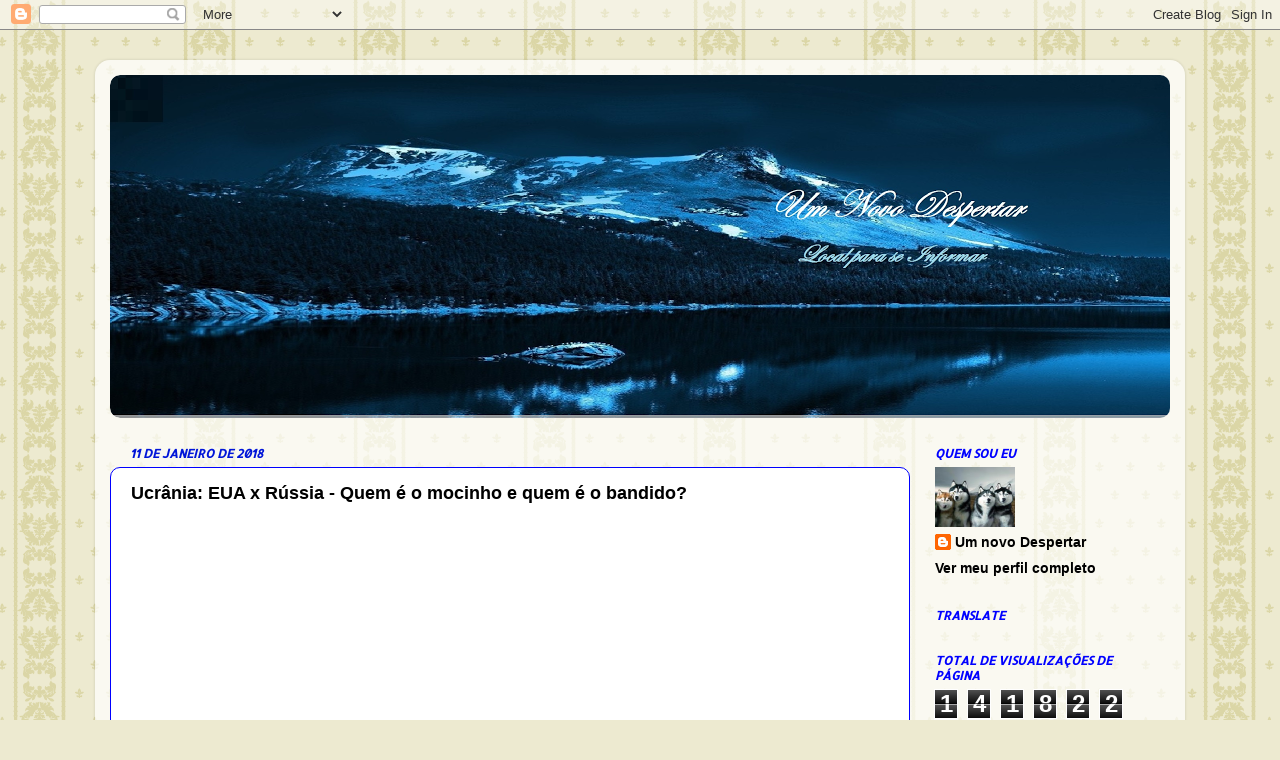

--- FILE ---
content_type: text/html; charset=UTF-8
request_url: https://undhorizontenews2.blogspot.com/b/stats?style=BLACK_TRANSPARENT&timeRange=ALL_TIME&token=APq4FmDl-25p-BDA8-OYc-sDoGiTT3QuBb9TEZ01-f3V_udxbi6hi2WPQU51XusoilYz8Q0dyl_D2O_2qBLL0CHtgSizd47j_g
body_size: -17
content:
{"total":14182279,"sparklineOptions":{"backgroundColor":{"fillOpacity":0.1,"fill":"#000000"},"series":[{"areaOpacity":0.3,"color":"#202020"}]},"sparklineData":[[0,23],[1,12],[2,15],[3,28],[4,79],[5,13],[6,21],[7,17],[8,14],[9,100],[10,53],[11,14],[12,11],[13,4],[14,13],[15,12],[16,6],[17,11],[18,14],[19,12],[20,12],[21,11],[22,8],[23,10],[24,9],[25,10],[26,4],[27,9],[28,9],[29,3]],"nextTickMs":48000}